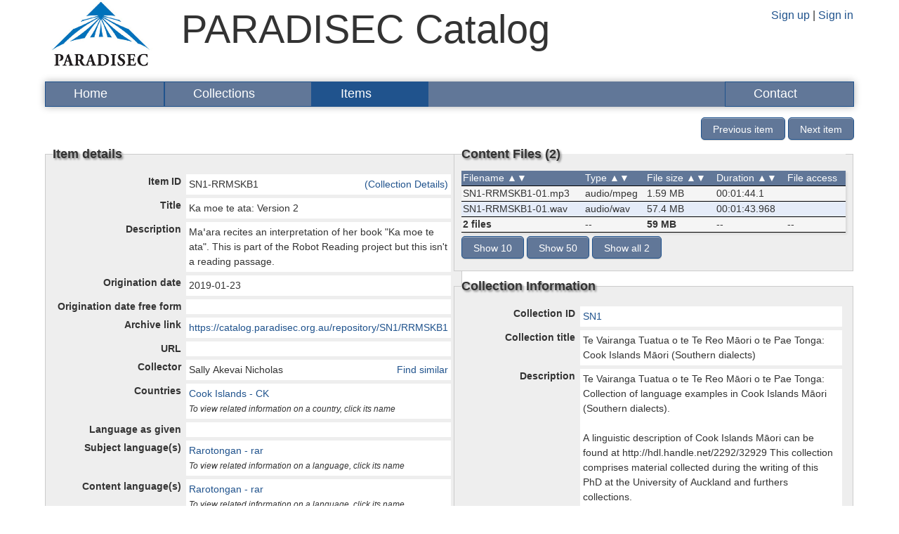

--- FILE ---
content_type: text/html; charset=utf-8
request_url: https://catalog.paradisec.org.au/collections/SN1/items/RRMSKB1
body_size: 3147
content:
<!DOCTYPE html>
<html data-turbo="false">
<head>
<script src="https://www.googletagmanager.com/gtag/js?id=G-G9M2J7CBHC" async="async"></script>
<script>
  window.dataLayer = window.dataLayer || [];
  function gtag(){dataLayer.push(arguments);}
  gtag('js', new Date());
  
  gtag('config', 'G-G9M2J7CBHC');
</script>
<script>
  const calendarImagePath = "/assets/calendar-ba987b7b.png";
</script>
<title>Nabu - Ka moe te ata: Version 2</title>
<meta content="width=device-width,initial-scale=1" name="viewport">
<meta content="yes" name="apple-mobile-web-app-capable">
<meta content="yes" name="mobile-web-app-capable">
<meta name="csrf-param" content="authenticity_token" />
<meta name="csrf-token" content="HuhTh2RGcAlAYom21BB3k_dJdWR53joCqpBSj1V6d2fqPDEMp-uCqQlSZwwRkck_pIn2dJGbxvH6RptyrqLObg" />

<link href="https://catalog.paradisec.org.au/collections/SN1/items/RRMSKB1" rel="canonical">

<link rel="icon" href="/icon.png" type="image/png">
<link rel="icon" href="/icon.svg" type="image/svg+xml">
<link rel="apple-touch-icon" href="/icon.png">
<script src="/assets/application-da72e392.js" data-turbo-track="reload" type="module" defer="defer"></script>
<link rel="stylesheet" href="/assets/application-deaa76e1.css" data-turbo-track="reload" />

</head>
<body class="bp" data-google-maps-api-key="AIzaSyAtxUAk_CHTIHR_to5xDCA2kG5YzkVcl4E" data-rails-env="production">
<div class="container" id="container">
<div class="column span-24 last" id="header">
<div class="logo column span-4"><a href="http://paradisec.org.au"><img height="100" src="/assets/paradisec-953a500c.jpg" /></a></div>
<div class="name column span-12">PARADISEC Catalog</div>
<div class="auth column span-8 last">
<div class="inner">
<a href="/users/sign_up">Sign up</a>
|
<a href="/users/sign_in">Sign in</a>
</div>
</div>
</div>
<div class="column span-24" id="nav">
<ul id="menu" role="navigation">
<li><a href="/">Home</a></li>
<li><a href="/collections/search">Collections</a></li>
<li><a class="active" href="/items/search">Items</a></li>
<li><a href="/contact">Contact</a></li>
</ul>
</div>
<div class="column span-24 admin-messages-empty" id="admin-messages">
</div>
<div class="column span-24" id="flash">
</div>
<div class="column span-24" id="content">
<div class="right">
<a class="button next_prev_button" id="prev_button" data-identifier="SN1-RRMSA3" href="#">Previous item</a>
<a class="button next_prev_button" id="next_button" data-identifier="SN1-RRMSKB1a" href="#">Next item</a>
</div>
<div class="clear" style="padding-top: 7px"></div>
<div class="twoup-1 column span-12">
<fieldset>
<legend>Item details</legend>
<table class="form show">
<tr>
<th>Item ID</th>
<td>
<div class="left">
<span>SN1-RRMSKB1</span>
</div>
<div class="right"><a href="/collections/SN1">(Collection Details)</a></div>
</td>
</tr>
<tr>
<th>Title</th>
<td>Ka moe te ata: Version 2</td>
</tr>
<tr>
<th>Description</th>
<td>Maꞌara recites an interpretation of her book &quot;Ka moe te ata&quot;. This is part of the Robot Reading project but this isn&#39;t a reading passage.</td>
</tr>
<tr>
<th>Origination date</th>
<td>2019-01-23</td>
</tr>
<tr>
<th>Origination date free form</th>
<td></td>
</tr>
<tr>
<th>Archive link</th>
<td><a href="/collections/SN1/items/RRMSKB1">https://catalog.paradisec.org.au/repository/SN1/RRMSKB1</a></td>
</tr>
<tr>
<th>URL</th>
<td></td>
</tr>
<tr>
<th>Collector</th>
<td>
<div class="left">
Sally Akevai Nicholas
</div>
<div class="right">
<a href="https://www.google.com/search?q=Sally+Akevai+Nicholas+">Find similar</a>
</div>
</td>
</tr>
<tr>
<th>Countries</th>
<td>
<div class="clearfix">
<a target="_blank" href="http://www.language-archives.org/country/CK">Cook Islands - CK</a>
</div>

<small>
<em>To view related information on a country, click its name</em>
</small>

</td>
</tr>
<tr>
<th>Language as given</th>
<td></td>
</tr>
<tr>
<th>Subject language(s)</th>
<td>
<div class="clearfix">
<a target="_blank" href="http://www.language-archives.org/language/rar">Rarotongan - rar</a>
</div>

<small>
<em>To view related information on a language, click its name</em>
</small>

</td>
</tr>
<tr>
<th>Content language(s)</th>
<td>
<div class="clearfix">
<a target="_blank" href="http://www.language-archives.org/language/rar">Rarotongan - rar</a>
</div>

<small>
<em>To view related information on a language, click its name</em>
</small>

</td>
</tr>
<tr>
<th>Dialect</th>
<td></td>
</tr>
<tr>
<th>Region / village</th>
<td>Oceania</td>
</tr>
<tr>
<td class="empty" colspan="2">
<p class="map-placeholder">Map not displayed for automated requests</p>
</td>
</tr>
<tr>
<th>Originating university</th>
<td>Massey University</td>
</tr>
<tr>
<th>Operator</th>
<td>
Julia Colleen Miller
</td>
</tr>
<tr>
<th>Data Categories</th>
<td>
historical text
<br>
</td>
</tr>
<tr>
<th>Data Types</th>
<td>
Sound
<br>
</td>
</tr>
<tr>
<th>Discourse type</th>
<td>narrative</td>
</tr>
<tr>
<th>Roles</th>
<td>
Sally Akevai Nicholas : researcher
<br>
Rolando Coto Solano : researcher
<br>
Maꞌara (Wendy) Taia Scheel : speaker
<br>
</td>
</tr>
<tr>
<th>DOI</th>
<td>10.26278/R17V-S230</td>
</tr>
<tr>
<th>Cite as</th>
<td>Sally Akevai Nicholas (collector), Sally Akevai Nicholas (researcher), Rolando Coto Solano (researcher), Maꞌara (Wendy) Taia Scheel (speaker), 2019. <i>Ka moe te ata: Version 2</i>. MPEG/WAV.  SN1-RRMSKB1 at catalog.paradisec.org.au. https://dx.doi.org/10.26278/R17V-S230</td>
</tr>
</table>
</fieldset>
</div>
<div class="twoup-2 column span-12 last">
<fieldset>
<legend style="width: 100%;">
<span>Content Files (2)</span>
</legend>

<table class="table">
<thead>
<tr>
<th class="sortable" data-direction="asc" data-field="filename">Filename</th>
<th class="sortable" data-direction="asc" data-field="mimetype">Type</th>
<th class="sortable" data-direction="asc" data-field="size">File size</th>
<th class="sortable" data-direction="asc" data-field="duration">Duration</th>
<th>File access</th>
</tr>
</thead>
<tbody>
<tr>
<td>SN1-RRMSKB1-01.mp3</td>
<td>audio/mpeg</td>
<td>1.59 MB</td>
<td>00:01:44.1</td>
<td></td>
</tr>
<tr>
<td>SN1-RRMSKB1-01.wav</td>
<td>audio/wav</td>
<td>57.4 MB</td>
<td>00:01:43.968</td>
<td></td>
</tr>
<tr>
<td>
<b>2 files</b>
</td>
<td>--</td>
<td>
<b>59 MB</b>
</td>
<td>--</td>
<td>--</td>
</tr>
</tbody>
</table>

<p>
<a class="button" href="/collections/SN1/items/RRMSKB1?files_per_page=10">Show 10</a>
<a class="button" href="/collections/SN1/items/RRMSKB1?files_per_page=50">Show 50</a>
<a class="button" href="/collections/SN1/items/RRMSKB1?files_page=1&amp;files_per_page=2">Show all 2</a>
</p>

</fieldset>
<fieldset>
<legend>Collection Information</legend>
<table class="form show">
<tr>
<th>Collection ID</th>
<td><a href="/collections/SN1">SN1</a></td>
</tr>
<tr>
<th>Collection title</th>
<td>Te Vairanga Tuatua o te Te Reo Māori o te Pae Tonga: Cook Islands Māori (Southern dialects) </td>
</tr>
<tr>
<th>Description</th>
<td>Te Vairanga Tuatua o te Te Reo Māori o te Pae Tonga: Collection of language examples in Cook Islands Māori (Southern dialects).<br/><br/>A linguistic description of Cook Islands Māori can be found at http://hdl.handle.net/2292/32929 This collection comprises material collected during the writing of this PhD at the University of Auckland and furthers collections.<br/><br/>See also:<br/><br/>Sally Akevai Nicholas (2018). Language Contexts: Te Reo Māori o te Pae Tonga o te Kuki Airani also known as Southern Cook Islands Māori. In Peter K. Austin &amp; Lauren Gawne (eds) Language Documentation and Description, vol 15. London: EL Publishing. pp. 36-64 <br/><br/>http://www.elpublishing.org/PID/160<br/><br/>Many of the items in this collection are tagged as including New Zealand Māori (mir). These items contain only incidental amounts of New Zealand Māori.<br/><br/><br/></td>
</tr>
<tr>
<th>Countries</th>
<td>
<div class="clearfix">
<a target="_blank" href="http://www.language-archives.org/country/CK">Cook Islands - CK</a>
</div>

<div class="clearfix">
<a target="_blank" href="http://www.language-archives.org/country/NZ">New Zealand - NZ</a>
</div>

<small>
<em>To view related information on a country, click its name</em>
</small>

</td>
</tr>
<tr>
<th>Languages</th>
<td>
<div class="clearfix">
<a target="_blank" href="http://www.language-archives.org/language/eng">English - eng</a>
</div>

<div class="clearfix">
<a target="_blank" href="http://www.language-archives.org/language/mri">Maori - mri</a>
</div>

<div class="clearfix">
<a target="_blank" href="http://www.language-archives.org/language/pkp">Pukapuka - pkp</a>
</div>

<div class="clearfix">
<a target="_blank" href="http://www.language-archives.org/language/rar">Rarotongan - rar</a>
</div>

<small>
<em>To view related information on a language, click its name</em>
</small>

</td>
</tr>
</table>
<fieldset>
<legend>Access Information</legend>
<table class="form show">
<tr>
<th>Edit access</th>
<td>
Nick Thieberger
<br>
Sally Akevai Nicholas
<br>
</td>
</tr>
<tr>
<th>View/Download access</th>
<td>
</td>
</tr>
<tr>
<th>Data access conditions</th>
<td>Open (subject to agreeing to PDSC access conditions)</td>
</tr>
<tr>
<th>Data access narrative</th>
<td></td>
</tr>
</table>
</fieldset>
</fieldset>
<fieldset>
<legend>Metadata</legend>
<table class="form show">
<tr>
<th>RO-Crate Metadata</th>
<td>
<ul>
<li><a href="/collections/SN1/items/RRMSKB1/public_rocrate">Download</a></li>
</ul>
</td>
</tr>
</table>
</fieldset>
<fieldset>
<legend>Comments</legend>
<div id="new_comment">
<p>Must be logged in to comment</p>
<hr>
</div>

<div id="comments">
<div id="no_comments">No comments found</div>
</div>

<div class="right">
</div>
</fieldset>
</div>
<div id="licence-footer">
<a href="http://creativecommons.org/licenses/by-nc-sa/4.0/" rel="license">
<img alt="Creative Commons License" src="https://i.creativecommons.org/l/by-nc-sa/4.0/88x31.png" style="border-width:0">
</a>
<p>
This catalog entry is licensed under a <a rel="license" href="http://creativecommons.org/licenses/by-nc-sa/4.0/" target="_blank
">Creative Commons Attribution-NonCommercial-ShareAlike 4.0 International License</a>.
Data files are covered by the <a href="http://www.paradisec.org.au/deposit/access-conditions/">PARADISEC Access Conditions</a>.
</p>
<p>The moral rights of the performers are asserted.</p>
</div>


</div>
<div class="column span-24" id="footer">
<center>
<a href="/glossary">Glossary</a>
|
<a href="/apidoc">APIs</a>
</center>
</div>
</div>
<script defer src="https://static.cloudflareinsights.com/beacon.min.js/vcd15cbe7772f49c399c6a5babf22c1241717689176015" integrity="sha512-ZpsOmlRQV6y907TI0dKBHq9Md29nnaEIPlkf84rnaERnq6zvWvPUqr2ft8M1aS28oN72PdrCzSjY4U6VaAw1EQ==" data-cf-beacon='{"version":"2024.11.0","token":"55b1039c71b441e9b6cca2aa18af97d3","server_timing":{"name":{"cfCacheStatus":true,"cfEdge":true,"cfExtPri":true,"cfL4":true,"cfOrigin":true,"cfSpeedBrain":true},"location_startswith":null}}' crossorigin="anonymous"></script>
</body>
</html>
